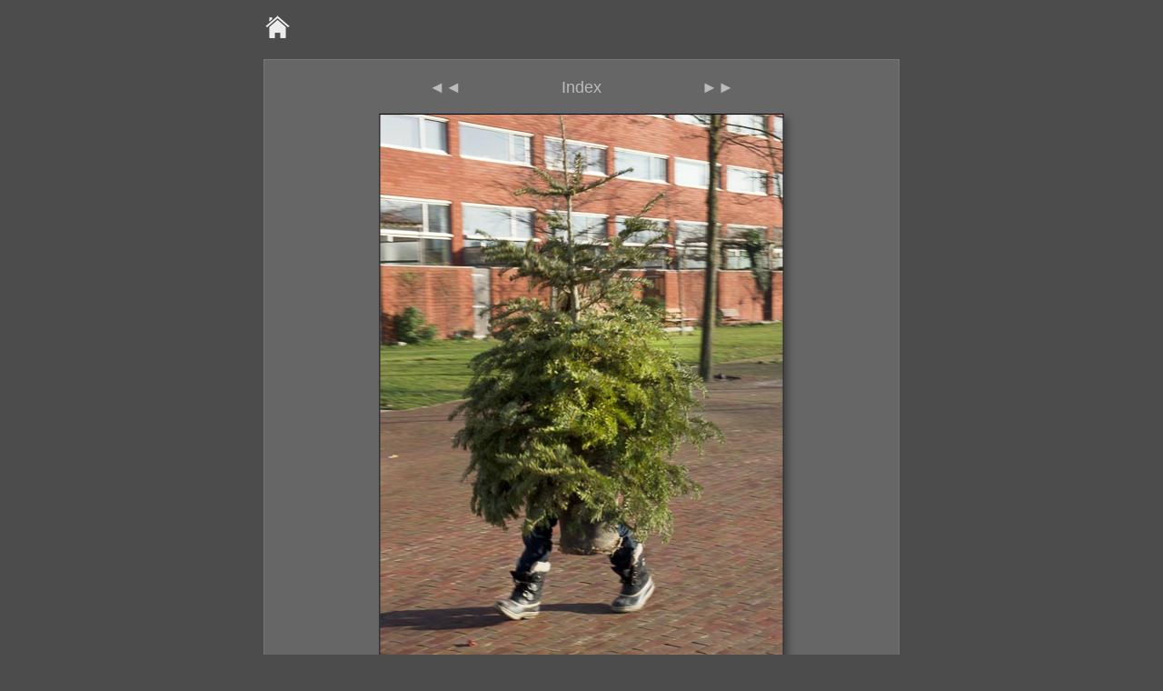

--- FILE ---
content_type: text/html; charset=UTF-8
request_url: https://ulmer.nl/people/humor/content/01.html
body_size: 419
content:
<!DOCTYPE HTML PUBLIC "-//W3C//DTD HTML 4.01 Transitional//EN" "http://www.w3.org/TR/html4/loose.dtd">
<html xmlns="http://www.w3.org/1999/xhtml" xml:lang="en">
<head>
<meta name=viewport content="width=device-width, initial-scale=1">
<meta http-equiv="Content-Type" content="text/html; charset=UTF-8" >
<meta name="Keywords" content="photography,software,photos,digital darkroom,gallery,image,photographer,adobe,photoshop,lightroom" >
<meta name="generator" content="Adobe Photoshop Lightroom" >
<title>Alain Ulmer | Humor 01</title> <!-- hier fotonaam invullen -->
<link rel="stylesheet" type="text/css" media="screen" title="Custom Settings" href="../css/photos.css" >
</head>

<body>
<center>
<div id="wrapper-large" >
		<a href="../index.html"> <div id="homeicon" > </div> </a>
		<div id="stagep2">
			<div class="detailNav">
				<ul style="padding-left: 0px; margin-top:0px;" >
					<li >◄◄</li>
					<li ><a href="../index.html" >Index</a></li>
					<li ><a href="../content/02.html">►►</a></li>
				</ul>
			</div> 
			<a href="../index.html" ><img src="images/01.jpg" id="imglarge" alt="Humor" ></a>
		</div>
	<div id="contact">
        <a href="/contactform.html"> <p>Contact</p></a>
	</div>
	<div class="clear"></div>
</div>
</body>
</html>




--- FILE ---
content_type: text/css
request_url: https://ulmer.nl/people/humor/css/photos.css
body_size: 531
content:
/* ------------------ deel COMMON ----------------------- */

/* stijlen paginaopmaak */
body {
  background-color: #4C4C4C !important;
  color: inherit;
}

body, h1, h2, h3, h4, h5, h6, p, a {
	background-color:inherit;
	font-size: 18px;
	font-family: helvetica, arial, tahoma, verdana, sans-serif;
}

/* stijl voor de linken */
a:link {
    text-decoration: none; 
    color: #bbbbbb;
}
a:visited {
    text-decoration: none; 
    color: #bbbbbb;
}
a:hover {
    text-decoration: none; 
    color: red;
}
a:active {
    text-decoration: none; 
}

/* stijl home icon */
#homeicon {
    width: 30px; 
    height: 30px; 
	margin-top: 15px;
    background-image: url('./homeiconwhite.png');
	clear: both;
}

/* stijl home icon bij muisovergang*/
div#homeicon:hover {
    background-image: url('./homeiconred.png');
}

#contact {
	float: left;
}

.clear {
	clear: both;
}

/* ------------------- deel PHOTOS ---------------------------- */

/* buitenste container */
#wrapper-large {
	max-width: 700px; 
	max-height: 750px;
	text-align: left;
	color: #bbbbbb;
	margin: 0 auto;
	padding-left: 0px;
	padding-right: 0px;
}

#stagep2 {
	position: relative;
	background-color: #666666;
	padding: 20px;
	border-style: solid;
	border-width:1px;
	border-color: #777777;
	margin-top: 20px;
	height: 100%;
}

#imglarge {
	position: relative;
	max-width: 100%;
	max-height: 666px;
	border: 1px solid black;
	left: 50%;
	transform: translate(-50%,0%);
	box-shadow: 5px 5px 7px #444444; 
}

.detailNav {
	width: 100%;
	float:left;
	clear: both;
	text-align: center;
}

.detailNav li {
	display:inline;
	list-style: none;
	margin: 8%;
}